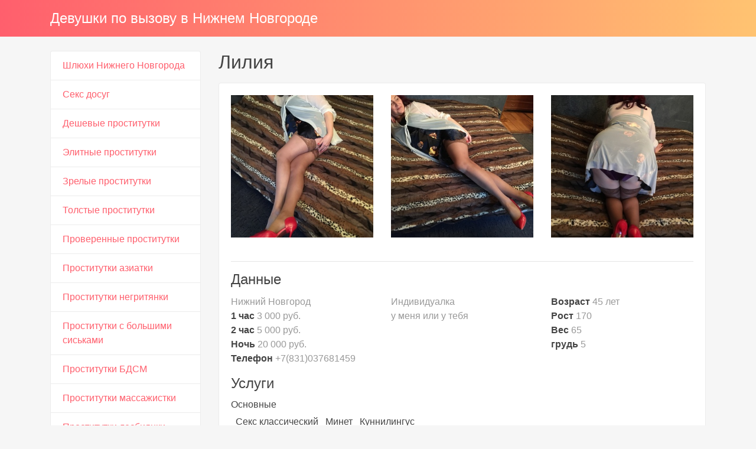

--- FILE ---
content_type: text/html; charset=UTF-8
request_url: http://foto-a.ru/anket/42
body_size: 2739
content:
<!DOCTYPE html><!-- Time: 0.0075228214263916 -->
<html lang="en" class="no-js">
<head>
    <meta http-equiv="content-type" content="text/html; charset=UTF-8" /><meta name="viewport" content="width=device-width, initial-scale=1, shrink-to-fit=no"><link rel="icon" href="/themes/v3_tpl11/all/favicon.png?t=1578993510" type="image/x-icon"/><link rel="shortcut icon" href="/themes/v3_tpl11/all/favicon.png?t=1578993510" type="image/x-icon"/><link rel="stylesheet" type="text/css" href="/themes/v3_tpl11/theme1/css/bootstrap.min.css?t=1578993511"/><link rel="stylesheet" type="text/css" href="/themes/v3_tpl11/all/css/fontawesome.min.css?t=1578993511"/><link rel="stylesheet" type="text/css" href="/themes/v3_tpl12/all/css/jquery.fancybox.min.css?t=1578993511"/><script type="text/javascript" src="/themes/v3_tpl12/all/js/jquery.min.js?t=1578993511"></script><script type="text/javascript" src="/themes/v3_tpl12/all/js/jquery.fancybox.min.js?t=1578993511"></script><script type="text/javascript" src="/themes/v3_tpl12/all/js/custom.js?t=1578993511"></script><meta http-equiv="content-type" content="text/html; charset=UTF-8" /><title>Шлюха Лилия  -Нижний Новгород, 45 лет, +7(831)037681459</title><meta name="description" content="Шлюха Лилия  из города Нижний Новгород, номер: +7(831)037681459, с услугами Золотой дождь выдача, Страпон заказчику, Классический, Точечный, Эротический, Расслабляющий, Тайский, Тантрический, Урологический, Аква-пенный, Ветка сакуры, Секс классический, Минет, Куннилингус, Стриптиз не профи, Эскорт, Услуги семейной паре, Глубокий минет, Игрушки, Окончание на грудь, Окончание на лицо, Ролевые игры, Экстрим, Госпожа, Легкая доминация." /><meta name="keywords" content="" /><base href="http://foto-a.ru/anket/42"/>    <script type="text/javascript">document.documentElement.className = document.documentElement.className.replace( /\bno-js\b/,'js' );</script>
</head>
<body>
        
<nav class="navbar navbar-dark bg-primary header">
    <div class="container">
        <a class="navbar-brand mb-0 text-white text-truncate" href="/">Девушки по вызову в Нижнем Новгороде</a>
    </div>
</nav>
<div class="container py-4 main-content">
    <div class="row">
        <div class="col-lg-3">
            <div class="list-group">
            <a class="list-group-item" href="/">Шлюхи Нижнего Новгорода</a>
            <a class="list-group-item" href="/seks_dosug">Секс досуг</a>
            <a class="list-group-item" href="/nedorogiye_shlyukhi">Дешевые проститутки</a>
            <a class="list-group-item" href="/dorogiye_shlyukhi">Элитные проститутки</a>
            <a class="list-group-item" href="/opytnyye_shlyukhi">Зрелые проститутки</a>
            <a class="list-group-item" href="/zhirnyye_shlyukhi">Толстые проститутки</a>
            <a class="list-group-item" href="/realnyye_shlyukhi">Проверенные проститутки</a>
            <a class="list-group-item" href="/vostochnyye_shlyukhi">Проститутки азиатки</a>
            <a class="list-group-item" href="/mulatki_shlyukhi">Проститутки негритянки</a>
            <a class="list-group-item" href="/bolshiye_siski_shlyukhi">Проститутки с большими сиськами</a>
            <a class="list-group-item" href="/shlyukhi_BDSM_gospozhi">Проститутки БДСМ</a>
            <a class="list-group-item" href="/shlyukhi_ero_massazha">Проститутки массажистки</a>
            <a class="list-group-item" href="/shlyukhi_lesbiyanki">Проститутки лесбиянки</a>
            <a class="list-group-item" href="/shlyukhi_straponessy">Проститутки страпонессы</a>
            <a class="list-group-item" href="/analnyy_seks">Анальный секс</a>
            <a class="list-group-item" href="/minet">Минет</a>
    </div>        </div>
        <div class="col-lg-9">
            <h1 class="h2 mb-3"> Лилия </h1>
<div class="card mb-4">
    <div class="card-body">
        <div class="row d-flex flex-wrap">
                            <a data-fancybox="gallery" href="/photo/f/e/fe7e06e6f0d8be7e_875_780.jpg" class="col-md-4 d-flex align-items-center gallery-item mb-4">
                    <img src="/photo/f/e/fe7e06e6f0d8be7e_300_300.jpg" class="img-fluid" alt="Лилия  - photo: 1">
                </a>
                            <a data-fancybox="gallery" href="/photo/e/5/e57842c58c576d0f_875_780.jpg" class="col-md-4 d-flex align-items-center gallery-item mb-4">
                    <img src="/photo/e/5/e57842c58c576d0f_300_300.jpg" class="img-fluid" alt="Лилия  - photo: 2">
                </a>
                            <a data-fancybox="gallery" href="/photo/6/6/66741e5db3ae6b07_875_780.jpg" class="col-md-4 d-flex align-items-center gallery-item mb-4">
                    <img src="/photo/6/6/66741e5db3ae6b07_300_300.jpg" class="img-fluid" alt="Лилия  - photo: 3">
                </a>
                    </div>

        <hr/>

        <h4 class="card-title">Данные </h4>
        <div class="row">
            <ul class="list-unstyled col-md-4">
                <li>
                    <span class="text-secondary"> Нижний Новгород</span>
                </li>
                                    <li>
                        <strong>1 час</strong>
                        <span class="text-secondary">3 000 руб.</span>
                    </li>
                    <li>
                        <strong>2 час</strong>
                        <span class="text-secondary">5 000 руб.</span>
                    </li>
                    <li>
                        <strong>Ночь</strong>
                        <span class="text-secondary">20 000 руб.</span>
                    </li>
                                <li>
                    <strong>Телефон</strong>
                    <span class="text-secondary">+7(831)037681459</span>
                </li>
            </ul>
            <ul class="list-unstyled col-md-4">
                <li>
                    <span class="text-secondary">Индивидуалка</span>
                </li>
                                    <li>
                        <span class="text-secondary">у меня или у тебя</span>
                    </li>
                            </ul>
            <ul class="list-unstyled col-md-4">
                <li>
                    <strong>Возраст</strong>
                    <span class="text-secondary">45 лет</span>
                </li>
                <li>
                    <strong>Рост</strong>
                    <span class="text-secondary">170</span>
                </li>
                <li>
                    <strong>Вес</strong>
                    <span class="text-secondary">65</span>
                </li>
                <li>
                    <strong>грудь</strong>
                    <span class="text-secondary">5</span>
                </li>
            </ul>
        </div>

        <h4 class="card-title">Услуги</h4>
        <div class="row">
            <div class="col-12">
                                                            <div class="h6">Основные</div>
                        <ul class="list-unstyled ml-2">
                                                            <li class="list-inline-item">Секс классический</li>
                                                            <li class="list-inline-item">Минет</li>
                                                            <li class="list-inline-item">Куннилингус</li>
                                                    </ul>
                                                                                <div class="h6">Дополнительные</div>
                        <ul class="list-unstyled ml-2">
                                                            <li class="list-inline-item">Эскорт</li>
                                                            <li class="list-inline-item">Услуги семейной паре</li>
                                                            <li class="list-inline-item">Глубокий минет</li>
                                                            <li class="list-inline-item">Игрушки</li>
                                                            <li class="list-inline-item">Окончание на грудь</li>
                                                            <li class="list-inline-item">Окончание на лицо</li>
                                                            <li class="list-inline-item">Ролевые игры</li>
                                                    </ul>
                                                                                <div class="h6">Стриптиз</div>
                        <ul class="list-unstyled ml-2">
                                                            <li class="list-inline-item">Стриптиз не профи</li>
                                                    </ul>
                                                                                <div class="h6">Массаж</div>
                        <ul class="list-unstyled ml-2">
                                                            <li class="list-inline-item">Классический</li>
                                                            <li class="list-inline-item">Точечный</li>
                                                            <li class="list-inline-item">Эротический</li>
                                                            <li class="list-inline-item">Расслабляющий</li>
                                                            <li class="list-inline-item">Тайский</li>
                                                            <li class="list-inline-item">Тантрический</li>
                                                            <li class="list-inline-item">Урологический</li>
                                                            <li class="list-inline-item">Аква-пенный</li>
                                                            <li class="list-inline-item">Ветка сакуры</li>
                                                    </ul>
                                                                                <div class="h6">Садо-мазо</div>
                        <ul class="list-unstyled ml-2">
                                                            <li class="list-inline-item">Экстрим</li>
                                                            <li class="list-inline-item">Госпожа</li>
                                                            <li class="list-inline-item">Легкая доминация</li>
                                                    </ul>
                                                                                <div class="h6">Экстрим</div>
                        <ul class="list-unstyled ml-2">
                                                            <li class="list-inline-item">Золотой дождь выдача</li>
                                                            <li class="list-inline-item">Страпон заказчику</li>
                                                    </ul>
                                                </div>
        </div>
            </div>
</div>        </div>
    </div>
    </div>

<footer class="py-3 bg-dark footer">
    <div class="container">
        <p class="m-0 text-center text-white">&copy; <a href="/">Девушки по вызову в Нижнем Новгороде</a> 2026</p>
    </div>
</footer><script defer src="https://static.cloudflareinsights.com/beacon.min.js/vcd15cbe7772f49c399c6a5babf22c1241717689176015" integrity="sha512-ZpsOmlRQV6y907TI0dKBHq9Md29nnaEIPlkf84rnaERnq6zvWvPUqr2ft8M1aS28oN72PdrCzSjY4U6VaAw1EQ==" data-cf-beacon='{"version":"2024.11.0","token":"f1163891d92b4f04a3a44b3a3ea8bd14","r":1,"server_timing":{"name":{"cfCacheStatus":true,"cfEdge":true,"cfExtPri":true,"cfL4":true,"cfOrigin":true,"cfSpeedBrain":true},"location_startswith":null}}' crossorigin="anonymous"></script>
</body>
</html>